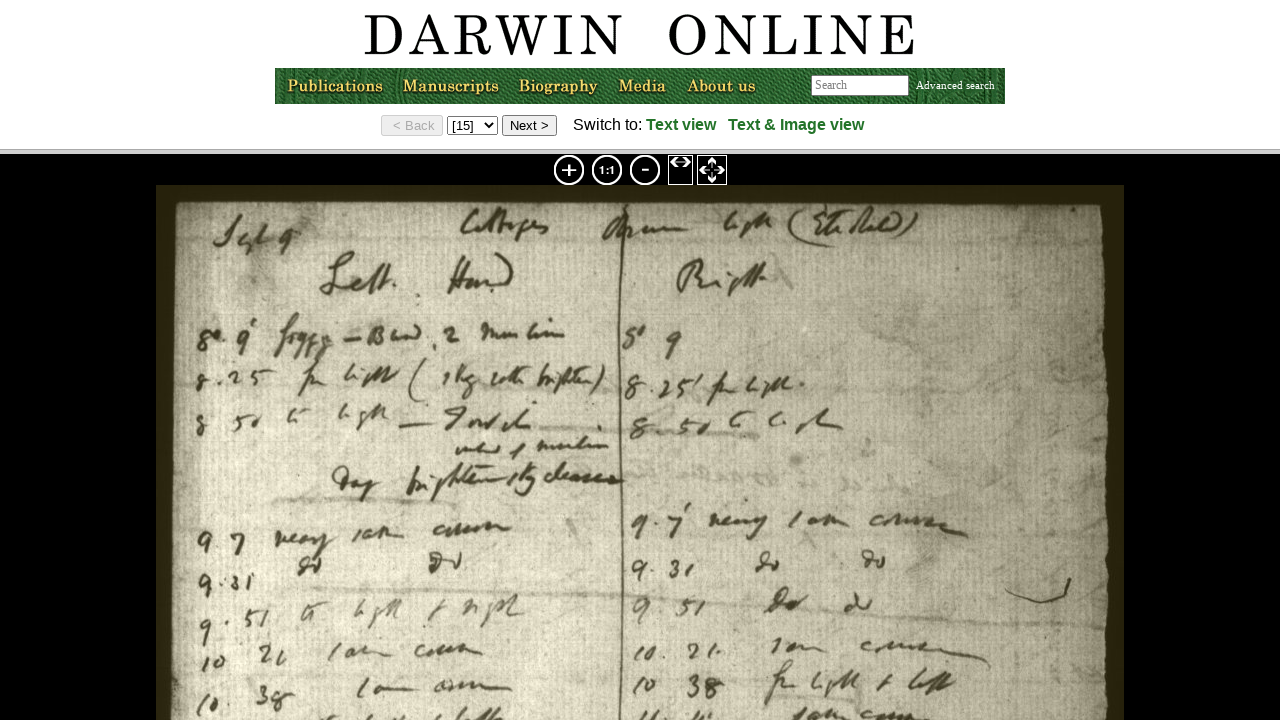

--- FILE ---
content_type: text/html;charset=UTF-8
request_url: https://darwin-online.org.uk/content/frameset?itemID=CUL-DAR209.7.15&viewtype=image&pageseq=1
body_size: 651
content:
<!DOCTYPE html      PUBLIC "-//W3C//DTD XHTML 1.0 Transitional//EN" "http://www.w3.org/TR/xhtml1/DTD/xhtml1-transitional.dtd"><html xmlns="http://www.w3.org/TR/1999/REC-html-in-xml" xml:lang="en" lang="en">
<head >
<script language="JavaScript">
  function updateTitle() {
    if (top.txtframe) {
      title = top.txtframe.document.title;
      top.document.title = title;
    }
    else if (top.imageframe) {
      title = top.imageframe.document.title;
      top.document.title = title;
      }

  }

  function framesetloaded() {
    top.navframe.updatePage();
    updateTitle();
  }
</script>
<meta http-equiv="Content-Type" content="text/html; charset=utf-8"/>
<link rel="shortcut icon" href="http://darwin-online.org.uk/favicon.ico"/>

</head>


<frameset rows="149, *" onload="framesetloaded()">
    <frame  name="navframe" id="nav-frame" src="https://darwin-online.org.uk/content/nav-frame?itemID=CUL-DAR209.7.15&amp;viewtype=image&amp;pageseq=1"/>

    <frameset name="bottom_frames" cols="100%">

        <frameset border="0" rows="30, *">
            <frame  name="frames::toolbar" frameborder="0" scrolling="no" src="https://darwin-online.org.uk/templates/toolbarlb2.html"/>
            <frame  name="imageframe" src="https://darwin-online.org.uk/templates/img-frame.html"/>
        </frameset>
    </frameset>
<noframes >
  <body >
  
  </body>
</noframes>
</frameset>

</html>


--- FILE ---
content_type: text/html;charset=UTF-8
request_url: https://darwin-online.org.uk/content/nav-frame?itemID=CUL-DAR209.7.15&viewtype=image&pageseq=1
body_size: 1692
content:
<!DOCTYPE html      PUBLIC "-//W3C//DTD XHTML 1.0 Transitional//EN" "http://www.w3.org/TR/xhtml1/DTD/xhtml1-transitional.dtd"><html >
<head >
<link  rel="stylesheet" href="https://darwin-online.org.uk/darwin.css" type="text/css"/>
<style type="text/css">
 .hidden {
display: none;
}
.center 
{ text-align: center; }
.zerowidth
{ float:right ;}
.centerzero
{ text-align: center; 
  clear: both;
}
body {
	margin: 0px;
	margin-top: 0px; /* Negative margin required in NS/FF, ignored by others */
	padding: 0px;
	border: 0px;
	background-image: url();
	background-repeat: no-repeat;
}
.advanced {
font-size: 70%;
color: #990000;
}
form {
margin: 0px;
}
</style>
<script  type="text/javascript" src="https://darwin-online.org.uk/templates/javascript/nav-frame.js">
</script>
<script  type="text/javascript" src="https://darwin-online.org.uk/MM_images.js">
</script>
<title >Forms for navigation</title>
<meta http-equiv="Content-Type" content="text/html; charset=utf-8"/>
<link rel="shortcut icon" href="http://darwin-online.org.uk/favicon.ico"/>
</head>
<!-- http://localhost:48080/Darwin/content/nav-frame -->
<body >
<div class="hidden">

<div  id="image-target:1">https://darwin-online.org.uk/converted/scans/manuscript scans/DarwinArchive_CUL-DAR209/DarwinArchive_CUL-DAR209.7.15_001.jpg</div>
<div  id="image-target:2">https://darwin-online.org.uk/converted/scans/manuscript scans/DarwinArchive_CUL-DAR209/DarwinArchive_CUL-DAR209.7.15_002.jpg</div>
<div  id="current-page">1</div>
<div  id="last-page">2</div>
<div  id="view-type">image</div>
<a  id="search-submit" href="https://darwin-online.org.uk/content/search-results?pageno=0&amp;pagesize=50&amp;sort=date-ascending">Blank</a>
</div>
<div class="center">

        <div>
        <div class="menurow">
        <div class="menu">
            <a href="/" target="_top"><img  alt="Darwin Online" src="https://darwin-online.org.uk/image/logo.gif"/></a>
            
            <div >
            <div class="floatleft"><a href="/contents.html" onmouseover="MM_swapImage('Publications','','../image/menu_publications_on.gif',1)" onmouseout="MM_swapImgRestore()" target="_top">
                <img  src="https://darwin-online.org.uk/image/menu_publications_off.gif" alt="Publications" name="Publications" id="Publications" title="Darwin's publications and published manuscripts"/></a></div>
            
            <div class="floatleft"><a href="/manuscripts.html" onmouseover="MM_swapImage('Manuscripts','','../image/menu_manuscripts_on.gif',1)" onmouseout="MM_swapImgRestore()" target="_top">
                <img  src="https://darwin-online.org.uk/image/menu_manuscripts_off.gif" alt="Manuscripts" name="Manuscripts" id="Manuscripts" title="Darwin manuscripts and private papers"/></a></div>
            
            <div class="floatleft"><a href="/biography.html" onmouseover="MM_swapImage('Biography','','../image/menu_biography_on.gif',1)" onmouseout="MM_swapImgRestore()" target="_top">
                <img  src="https://darwin-online.org.uk/image/menu_biography_off.gif" alt="Biography" name="Biography" id="Biography" title="Timeline, life in pictures and more"/></a></div>
            
            <div class="floatleft"><a href="/press.html" onmouseover="MM_swapImage('Media','','../image/menu_media_on.gif',1)" onmouseout="MM_swapImgRestore()" target="_top">
                <img  src="https://darwin-online.org.uk/image/menu_media_off.gif" alt="Media" name="Media" id="Media" title="Press, Permissions and Illustrations"/></a></div>

            <div class="floatleft"><a href="/AboutUs.html" onmouseover="MM_swapImage('About','','../image/menu_aboutus_on.gif',1)" onmouseout="MM_swapImgRestore()" target="_top">
                <img  src="https://darwin-online.org.uk/image/menu_aboutus_off.gif" alt="About Us" name="About" id="About" title="Introduction, Credits, User guide and Feedback"/></a></div>
            
            <div class="menu_search_bg floatright"><input onfocus="this.value=''" size="16" name="text" type="text" value="Search" class="menu_search_input" onkeypress="handleFieldKeyPress(event,this)"/> 
            <a href="/content/advanced-search?manuscript=false&amp;published=false" target="_top">Advanced search</a></div>
            </div>

        </div> <!-- menu -->
        </div> <!-- menurow -->
        
    </div> <!-- header -->

</div>

<div class="centerzero">
<input ondblclick="addPage(-1)" onclick="addPage(-1)" id="back-button" type="button" value=" &lt; Back"/> 
<select  onchange="onPageSelect()" id="page-select-selection">
<option value="1" selected="selected">[15]</option>
<option value="2">[15v]</option>
</select> <input ondblclick="addPage(1)" onclick="addPage(1)" id="next-button" type="button" value="Next &gt;"/> <span class="zerowidt">
<span >&nbsp;&nbsp;&nbsp;Switch to: </span><a  href="https://darwin-online.org.uk/content/frameset?itemID=CUL-DAR209.7.15&amp;viewtype=text&amp;pageseq=1" target="_top"><strong >Text view</strong></a>&nbsp;
&nbsp;<a  href="https://darwin-online.org.uk/content/frameset?itemID=CUL-DAR209.7.15&amp;viewtype=side&amp;pageseq=1" target="_top"><strong >Text &amp; Image view</strong></a>

&nbsp;&nbsp;&nbsp;&nbsp;&nbsp;&nbsp;&nbsp;&nbsp;</span></div>

</body>
</html>
